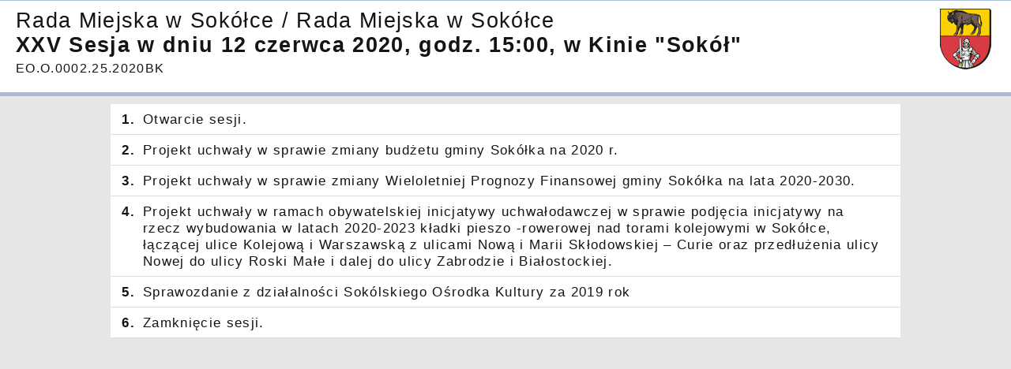

--- FILE ---
content_type: text/html
request_url: http://api.esesja.pl/posiedzenie8/90081
body_size: 15543
content:

<!DOCTYPE html PUBLIC "-//W3C//DTD XHTML 1.0 Strict//EN" "http://www.w3.org/TR/xhtml1/DTD/xhtml1-strict.dtd">


<!-- Czas generacji strony: 0.00 s. --><!-- Czas generacji strony: 0.00 s. --><!-- Czas generacji strony: 0.00 s. -->
<html>


<head>
<meta http-equiv="X-UA-Compatible" content="IE=8" />
<meta http-equiv="Content-Language" content="pl"/>
<meta name="GENERATOR" content="Microsoft FrontPage 12.0"/>
<meta name="ProgId" content="FrontPage.Editor.Document"/>
<meta http-equiv="Content-Type" content="text/html; charset=windows-1250"/>
<title>Rada Miejska w Sokółce - Rada Miejska w Sokółce - XXV Sesja w dniu 12 czerwca 2020 | eSesja.pl</title>
<script language="javascript" src="/js/jquery.js"></script>
<script language="javascript" src="/js/alertify.min.js"></script>
<script language="javascript" src="/js/sticky.js"></script>
<script language="javascript" src="/js/jquery.effects.core.js"></script>
<script language="javascript" src="/js/jquery.effects.blind.js"></script>
<script language="javascript" src="/js/stoper.js?x=153"></script>

<script language="javascript">
$(document).ready(function() {});
var opcjee=0;
var liczba=7;
var wiersz=0;




function dodaj_notatke()
{
alert('ok');
}

function opcje()
{
if (opcjee==0) {$('td.opcje').hide();opcjee=1} else {$('td.opcje').show();opcjee=0}
}

function oznacz_zapisane(x)
{
$('#zalacznik_'+x).addClass('gzakonczone');
}

function showtoolbox()
{
$('div.toolbox').toggle()
}

function toggleukryte()
{
$('div.ukryty').toggleClass('ukryteshow');
}


function podswietl(x)
{
for(var i=1; i<liczba; i++)
	{
	if (wiersz!=i && i==x)
		{
		$('#p'+i).removeClass('dp').addClass('dp_over');
		//document.getElementById('p'+i).className='dp_over';	
		}
	else
		{
		if (wiersz==i)
			{
			$('#p'+i).removeClass('dp').addClass('dp_on');
			//document.getElementById('p'+i).className='dp_on';
			}
		else
			{
			$('#p'+i).removeClass('dp_on').addClass('dp').removeClass('dp_over');
			//document.getElementById('p'+i).className='dp';
			}
		}
	}
}

function dodaj_zalacznik(nazwa,roz,pid,typ,zid)
{

	document.getElementById('zalaczniki_'+pid).innerHTML=document.getElementById('zalaczniki_'+pid).innerHTML+"<a href=javascript:zalacznik("+zid+","+typ+",'"+roz+"') oncontextmenu=javascript:cmenu("+zid+","+typ+") unselectable='on' id='zalacznik_"+zid+"' class='zal_"+typ+"'>"+nazwa+"</a>";
}

function wrzuc_glosowanie(pid,gid)
{
document.getElementById('zalaczniki_'+pid).innerHTML=document.getElementById('zalaczniki_'+pid).innerHTML+"<a unselectable='on' id='zalacznik_"+gid+"' oncontextmenu='javascript:cmenu("+gid+",11)' class='zal_11' href='javascript:glosowanie("+gid+","+pid+")'>Głosowanie</a>";
}

function wrzuc_wniosek(pid,gid)
{
document.getElementById('zalaczniki_'+pid).innerHTML=document.getElementById('zalaczniki_'+pid).innerHTML+"<a unselectable='on' id='zalacznik_"+gid+"' oncontextmenu='javascript:cmenu("+gid+",11)' class='zal_11' href='javascript:glosowanie("+gid+","+pid+")'>Wniosek</a>";
}

function wrzuc_spob(pid,gid)
{
document.getElementById('zalaczniki_'+pid).innerHTML=document.getElementById('zalaczniki_'+pid).innerHTML+"<a unselectable='on' id='zalacznik_"+gid+"' oncontextmenu='javascript:cmenu("+gid+",11)' class='zal_11' href='javascript:glosowanie("+gid+","+pid+")'>Sprawdzenie obecności</a>";
}


function wrzuc_ankiete(pid,gid)
{
document.getElementById('zalaczniki_'+pid).innerHTML=document.getElementById('zalaczniki_'+pid).innerHTML+"<a unselectable='on' id='zalacznik_"+gid+"' oncontextmenu='javascript:cmenu("+gid+",13)' class='zal_13' href='javascript:ankieta("+gid+","+pid+")'>Ankieta</a>";
}


function wrzuc_wypowiedz(pid,wid,t)
{
document.getElementById('zalaczniki_'+pid).innerHTML=document.getElementById('zalaczniki_'+pid).innerHTML+"<a unselectable='on' id='zalacznik_"+wid+"' oncontextmenu='javascript:cmenu("+wid+",12)' class='zal_12' href='javascript:wypowiedz("+wid+","+pid+")'>"+t+"</a>";
}

function usun_zalacznik(x)
{
//alert('usuwanie zalacznika '+x);
$('#zalacznik_'+x).remove();
}

function aktualizuj_zalacznik(nazwa,roz,pid,typ,zid)
{
document.getElementById('zalacznik_'+zid).innerHTML=nazwa;
}

function aktualizuj_link(pid,zid,nazwa,url)
{
	var nk="<a target='_blank' unselectable='on' id='zalacznik_"+zid+"' oncontextmenu='javascript:cmenu("+zid+",6)' class='zal_6' href='"+url+"'>"+nazwa+"</a>";

	if (document.getElementById('zalacznik_'+zid)) 
		{
		$('#zalacznik_'+zid).replaceWith(nk);
		} 
	else 
		{
		$('#zalaczniki_'+pid).append(nk);
		}	
}

function active(x)
{

}


function wlacz(x)
{
for(var i=1; i<liczba; i++)
	{
	if (x==i)
		{
		if (wiersz!=i)
			{
			$('#p'+i).addClass('dp_on').removeClass('dp');
			$('#n'+i).addClass('dp_nazwa_on').removeClass('dp_nazwa');
			//document.getElementById('p'+i).className='dp_on';
			//document.getElementById('n'+i).className='dp_nazwa_on';			
			$('#t'+i).show("blind","",300);
						
			}
		else
			{
			$('#p'+i).removeClass('dp_on').addClass('dp');
			$('#n'+i).removeClass('dp_nazwa_on').addClass('dp_nazwa');
			//document.getElementById('p'+i).className='dp';
			//document.getElementById('n'+i).className='dp_nazwa';			
			//document.getElementById('t'+i).style.display='none';		
			$('#t'+i).hide("blind","",300)
			x=0;
			
			try {
			window.external.aktywny_punkt(0);
			}
			catch(err) {
			
			}
			
			
			}
		}
	else
		{
		$('#p'+i).removeClass('dp_on').addClass('dp');
		$('#n'+i).removeClass('dp_nazwa_on').addClass('dp_nazwa');
		//document.getElementById('p'+i).className='dp';
		//document.getElementById('n'+i).className='dp_nazwa';					
		$('#t'+i).hide();		
		}
	}
	wiersz=x;
}

function zaladowano()
{
$('#loader').hide();
document.getElementById('loader').style.display='none';

$.fn.scrollView = function () {
  return this.each(function () {
    $('html, body').animate({
      scrollTop: parseFloat($(this).offset().top)-40
    }, 300);
  });
}


}

$(document).ready(function(){ 
setTimeout("zaladowano()",500);

}); 

var aktywny_punkt=0;

function aktywuj(x)
{
aktywny_punkt=x;
var idek=$('#d'+x).attr('pid');
wlacz(idek);
$('#d'+x).scrollView();
}


function upload(x,y)
{
window.external.zalacznik_upload(x,y);
}

function repo(x,y)
{
window.external.repo(x,y);
}

function obecnosc(x)
{
window.external.sprawdz_obecnosc(x);
}
function ustawienia_punktu(x)
{
window.external.ustawienia_punktu(x,90081);
}

function kopiuj_punkt(x)
{
window.external.sub_kopiuj_punkt(x,90081);
}


function dodaj_wypowiedz(x,p)
{
window.external.dodaj_wypowiedz(x);
}


function dodaj_glosowanie(x,p)
{
window.external.dodaj_glosowanie(x);
}

function dodaj_ankiete(x,p)
{
window.external.dodaj_ankiete(x);
}


function glosowanie(gid,pid)
{
window.external.glosuj(gid,pid);
}

function ankieta(gid,pid)
{
window.external.ankieta(gid,pid);
}


function wypowiedz(gid,pid)
{
window.external.wypowiedz(gid,pid);
}

function cmenu(x,y)
{
var atekst=document.getElementById('zalacznik_'+x).innerHTML;
var czysesja=1;
window.external.ccmenu(x,y,atekst,czysesja);
}


function cmenu_punkt(id,numer,done,xx)
{

}




function zalatw(x,y,z)
{
window.external.zalatw(x,y,z);
}

function zdjeto(x,y,z)
{
window.external.zdjeto(x,y,z);
}


function dodaj_notatke(x,y)
{
window.external.dodaj_notatke(x,y);
}
function zalacznik(x,y,z)
{
window.external.zalacznik_otworz2(x,y,z);
}

function punkt_zalatwiony(pkt,y,czas)
{
$('#zalatwiony'+pkt).remove();
document.getElementById("n"+y).innerHTML=document.getElementById("n"+y).innerHTML+"<span class='dp_czas'>"+czas+"</span>";
}

function punkt_zdjety(pkt,y)
{
$('#zdjety'+pkt).remove();
document.getElementById("n"+y).innerHTML="<del>"+document.getElementById("n"+y).innerHTML+"</del>";
}


function uchwala_zatwierdzona(zid, numer)
{
var nazwa=document.getElementById("zalacznik_"+zid).innerHTML;
if (nazwa.indexOf("dp_numeruchwaly")==-1)
	{
	document.getElementById("zalacznik_"+zid).innerHTML=nazwa+"<span class='dp_numeruchwaly'>"+numer+"</span>";
	}
else
	{
	$("#zalacznik_"+zid).children('span.dp_numeruchwaly').html(numer);
	}
}

function uchwala_niepodjeta(zid)
{
var nazwa=document.getElementById("zalacznik_"+zid).innerHTML;
if (nazwa.indexOf("dp_numeruchwaly")==-1)
	{
	document.getElementById("zalacznik_"+zid).innerHTML=nazwa+"<span class='dp_numeruchwaly'>Uchwała nie została podjęta</span>";
	}
else
	{
	$("#zalacznik_"+zid).children('span.dp_numeruchwaly').html("Uchwała nie została podjęta");
	}
}

var dyskusja_enabled=1;

var dwid=0;

$(document).ready(function() {
  $('#dyskusja').stickyScroll({ container: '#wrapper' });
});


function dyskus(dwid)
{
if (dwid==1 && dyskusja_enabled==1)
	{
	$('#punkty').addClass('punkty_left');
	$('#rcolumn').addClass('prawa_kolumna');
	}
else
	{
	$('#punkty').removeClass('punkty_left');
	$('#rcolumn').removeClass('prawa_kolumna');	
	}

}

function enable_dyskusja(x)
{
dyskusja_enabled=x;
pobierz();
}


</script>




<link rel="stylesheet" type="text/css" href="/v4/style8.css?x=savsds3284498232"/>
<link rel="stylesheet" type="text/css" href="/css/alertify.min.css"/>
<link rel="stylesheet" type="text/css" href="/css/themes/default.min.css"/>

<style>
.alert {
	cursor:pointer;padding:25px;font-size: 2.00em;background:#ffdbdc;border:1px solid #b60004 
}
#protokol {
	background-color: #dfe7f1;
    border-top: 3px solid #a6bcd8;
    -webkit-box-shadow: 0px 3px 6px 0px rgba(0, 0, 0, 0.6);
    box-shadow: 0px 3px 6px 0px rgba(0, 0, 0, 0.6);
    position: fixed;
    bottom: 0px;
    left: 0px;
    width: 100%;
    text-align: center;
}

#protokol input {
	padding:10px;margin:10px;
}

</style>
</head>

<body topmargin="0" leftmargin="0" rightmargin="0" bottommargin="0" onselectstart="return false" unselectable="on" ondragstart="return false">
<div class="auto-style1">



<div>
<div id='loader' style='width:100%;height:100%;position:absolute;left:0px;top:0px'>
<table border="0" width="100%" cellspacing="0" cellpadding="30" bgcolor="#FFFFFF" height="100%">
	<tr>
		<td style="vertical-align:middle" align="center">
		<img border="0" src="/images/wycena.gif"></p>
		<br><br><font size="1">Proszę czekać, trwa ładowanie 
		danych...
		</font></td>
	</tr>
</table>
</div>



<div id="nwrapper">
<div id='naglowek'>

<div id='rada_logo' style="float:right"><img onclick="opcje()" src="/images/rady/142/65.png?x=8244396" border="0"/></div>
Rada Miejska w Sokółce / Rada Miejska w Sokółce<br><b>XXV Sesja w dniu 12 czerwca 2020, godz. 15:00, w Kinie "Sokół"</b><div id='sygnatura'>
EO.O.0002.25.2020BK
</div>

<div style="clear:both"></div></div></div>





<div id='wrapper'><div id='rcolumn'><div id='dyskusja'><h1>Dyskusja</h1><div id='dlista'></div></div></div><div id='punkty'><div class='pozyc' id='d929542' pid='1'></div><div class='dp' id='p1' onmouseover='podswietl(1)'><div id='k' onclick='active(929542);wlacz(1)' oncontextmenu="cmenu_punkt(929542,'1.',0,1)"><div class='dp_numer'>1.</div><div class='dp_nazwa' id='n1'>Otwarcie sesji.</div></div><div class='toolbox' id='t1'><table cellpadding=0 cellspacing=0 border=0><tr><td class='zalaczniki' id='zalaczniki_929542'><div id='z_tytul'>Załączniki</div><!-- Czas generacji strony: 0.02 s. --></td></tr></table></div><div id='cb'></div></div><!-- Czas generacji strony: 0.02 s. --><div class='pozyc' id='d929543' pid='2'></div><div class='dp' id='p2' onmouseover='podswietl(2)'><div id='k' onclick='active(929543);wlacz(2)' oncontextmenu="cmenu_punkt(929543,'2.',0,2)"><div class='dp_numer'>2.</div><div class='dp_nazwa' id='n2'>
Projekt uchwały w sprawie zmiany budżetu gminy Sokółka na 2020 r.</div></div><div class='toolbox' id='t2'><table cellpadding=0 cellspacing=0 border=0><tr><td class='zalaczniki' id='zalaczniki_929543'><div id='z_tytul'>Załączniki</div><!-- Czas generacji strony: 0.02 s. --><a unselectable='on' id='zalacznik_357999' class='zal_11 gzakonczone' target='_blank' href="/v5/wyniki_glosowania.asp?id=357999&kod=f29baef6f680485&sid=90081&ssid=">Głosowanie</a></td></tr></table></div><div id='cb'></div></div><!-- Czas generacji strony: 0.02 s. --><div class='pozyc' id='d929544' pid='3'></div><div class='dp' id='p3' onmouseover='podswietl(3)'><div id='k' onclick='active(929544);wlacz(3)' oncontextmenu="cmenu_punkt(929544,'3.',0,3)"><div class='dp_numer'>3.</div><div class='dp_nazwa' id='n3'>
Projekt uchwały w sprawie zmiany Wieloletniej Prognozy Finansowej gminy Sokółka na lata 2020-2030.</div></div><div class='toolbox' id='t3'><table cellpadding=0 cellspacing=0 border=0><tr><td class='zalaczniki' id='zalaczniki_929544'><div id='z_tytul'>Załączniki</div><!-- Czas generacji strony: 0.02 s. --><a unselectable='on' id='zalacznik_358000' class='zal_11 gzakonczone' target='_blank' href="/v5/wyniki_glosowania.asp?id=358000&kod=d6d412c1df1a49c&sid=90081&ssid=">Głosowanie</a></td></tr></table></div><div id='cb'></div></div><!-- Czas generacji strony: 0.02 s. --><div class='pozyc' id='d929545' pid='4'></div><div class='dp' id='p4' onmouseover='podswietl(4)'><div id='k' onclick='active(929545);wlacz(4)' oncontextmenu="cmenu_punkt(929545,'4.',0,4)"><div class='dp_numer'>4.</div><div class='dp_nazwa' id='n4'>
Projekt uchwały w ramach obywatelskiej inicjatywy uchwałodawczej w sprawie podjęcia inicjatywy na rzecz wybudowania w latach 2020-2023 kładki pieszo -rowerowej nad torami kolejowymi w Sokółce, łączącej ulice Kolejową i Warszawską z ulicami Nową i Marii Skłodowskiej – Curie oraz przedłużenia ulicy Nowej do ulicy Roski Małe i dalej do ulicy Zabrodzie i Białostockiej.</div></div><div class='toolbox' id='t4'><table cellpadding=0 cellspacing=0 border=0><tr><td class='zalaczniki' id='zalaczniki_929545'><div id='z_tytul'>Załączniki</div><!-- Czas generacji strony: 0.02 s. --><a unselectable='on' id='zalacznik_358001' class='zal_11 gzakonczone' target='_blank' href="/v5/wyniki_glosowania.asp?id=358001&kod=1ae8f858060644d&sid=90081&ssid=">Głosowanie</a></td></tr></table></div><div id='cb'></div></div><!-- Czas generacji strony: 0.02 s. --><div class='pozyc' id='d937816' pid='5'></div><div class='dp' id='p5' onmouseover='podswietl(5)'><div id='k' onclick='active(937816);wlacz(5)' oncontextmenu="cmenu_punkt(937816,'5.',0,5)"><div class='dp_numer'>5.</div><div class='dp_nazwa' id='n5'>Sprawozdanie z działalności Sokólskiego Ośrodka Kultury za 2019 rok</div></div><div class='toolbox' id='t5'><table cellpadding=0 cellspacing=0 border=0><tr><td class='zalaczniki' id='zalaczniki_937816'><div id='z_tytul'>Załączniki</div><!-- Czas generacji strony: 0.03 s. --></td></tr></table></div><div id='cb'></div></div><!-- Czas generacji strony: 0.03 s. --><div class='pozyc' id='d929546' pid='6'></div><div class='dp' id='p6' onmouseover='podswietl(6)'><div id='k' onclick='active(929546);wlacz(6)' oncontextmenu="cmenu_punkt(929546,'6.',0,6)"><div class='dp_numer'>6.</div><div class='dp_nazwa' id='n6'>
Zamknięcie sesji.</div></div><div class='toolbox' id='t6'><table cellpadding=0 cellspacing=0 border=0><tr><td class='zalaczniki' id='zalaczniki_929546'><!-- Czas generacji strony: 0.03 s. --></td></tr></table></div><div id='cb'></div></div><!-- Czas generacji strony: 0.03 s. --></div><div id='cb'></div></div><!-- Czas generacji strony: 0.03 s. -->


</div>


</body>

</html>


--- FILE ---
content_type: text/css
request_url: http://api.esesja.pl/v4/style8.css?x=savsds3284498232
body_size: 6517
content:
body	{
    background-attachment: fixed !important;
    /* background: #393c45 url(/images/tile4.png) center 200px !important; */
    font-family: Arial;
    font-size: 10pt;
    color: #141414;
    letter-spacing: 1pt;
    background: #e6e6e6;
    }
td {vertical-align: top;}
#punkty, #kontakty	{margin-bottom:10px}
#punkty, #wrapper {
	width: 1000px;
margin-left: auto;
margin-right: auto;
} 

#rcolumn {
	display:none;
}

#dyskusja {
	background-color:#fff;
}

.punkty_left {
	width:700px !important;float:left;
}

.prawa_kolumna {
	float:right;display:block !important;width:290px;margin-left:10px;
}


 .floating-banner {position: fixed; top: 0; z-index: 1000}

span#stoperin.red {
    color: #ad2020;
}

span.klient {display:block}

div.dp, div.dp_over, div.dp_on,#typ_nazwa {/* margin-bottom:-1px; */}
#k {cursor:pointer;padding-left:5px;padding-right:5px;padding-top:8px;padding-bottom:8px;}
div.dp {border: 1px solid #fff;border-bottom: solid 1px #d8dce0;background-color:#FFFFFF;}
div.dp_over, div.dp_on {background-color:#dfe7f1;border: 1px solid #b0c4de;border-left: 5px solid #b0c4de;}
div.dp_on div.dp_numer {font-size:2em}
 
div.toolbox {cursor:default;margin-left:35px;margin-top:7px;display:none;padding-bottom:8px;}
td.zalaczniki {padding-right:10px}
td.opcje {border-left:solid 3px #e5c365;padding-left:10px;}
#z_tytul, #o_tytul {font-weight:bold;margin-bottom:5px;}
 
.opcje a {background-position: 3px center; background-repeat:no-repeat;background-image:url('/images/bulet.gif')}
 
#sygnatura {font-size: 12pt; margin-top:5px}

 
.dp_numer {float:left;width:25px;text-align:right;margin-right:10px;font-size:1.3em;font-weight:bold}
div.dp_nazwa {margin-left:35px;font-size:1.3em;margin-right:20px}
div.dp_nazwa_on {font-weight:bold;margin-left:45px;font-size:2em;margin-right:20px}

span.dp_czas {background-position: left center;margin-left:15px;font-size:0.8em;margin-top:3px;color:#666666;padding-left:20px;background-image:url('/images/zegarek.gif');background-repeat:no-repeat;float: right;}
#cb {clear:both;}


div.dotyczy {
	font-weight: 100;
font-size: 17px;
margin-top: 5px;
color: #808080;
}


#telefon, #email, #fax {padding:4px}
span.dp_numeruchwaly {margin-left:10px;font-weight:bold}
 
.opcje a, .zalaczniki a {padding-left:13px;padding-top:4px;padding-bottom:4px;display:block;text-decoration:none}
.zalaczniki a {background-position: 3px center; padding-left:25px;background-repeat:no-repeat}
.opcje a:visited, .opcje a:link, .zalaczniki a:visited, .zalaczniki a:link {color:black}
.opcje a:hover, .zalaczniki a:hover, #typ_nazwa a:hover	 {background-color:#0b76c5;color:#fff}

#nwrapper {
	    background-color: #fff;
	    border-top:1px solid #a6bcd8;
	    border-bottom: 5px solid #a6bcd8;
	    margin-bottom:10px;
	    /* -webkit-box-shadow: 0px 3px 6px 0px rgba(0, 0, 0, 0.6); */
	    /* box-shadow: 0px 3px 6px 0px rgba(0, 0, 0, 0.6); */
}

#naglowek {font-size: 2.00em;
    margin-bottom: 10px;
    padding-left: 20px;
    padding-right: 25px;
    padding-top: 10px;
    padding-bottom: 6px;
    max-width: 1280px;
    margin-left: auto;
    margin-right: auto;}
#rada_logo {margin-left:20px;float:left;height:90px}
 
a.zal_1, a.zal_9 { background-image:url('/images/1.gif'); } a.zal_2 { background-image:url('/images/2.gif'); } a.zal_3 { background-image:url('/images/3.gif'); } a.zal_4 { background-image:url('/images/4.gif'); } a.zal_5 { background-image:url('/images/5.gif'); } a.zal_6 { background-image:url('/images/6.gif'); } a.zal_7 { background-image:url('/images/7.gif'); } a.zal_8 { background-image:url('/images/8.gif'); }
a.zal_11 {background-image:url('/images/11a.gif')}
a.gzakonczone {background-image:url('/images/11b.gif')}
a.zal_12 {background-image:url('/images/12.gif')}
a.zal_13 {background-image:url('/images/13.gif')}

/* ludzie.asp */

div.osoba {}
div.dane_adresowe {float:left}
div.ludzie_opcje {display:none;}
div.opcje {margin-top:10px;margin-left:15px;float:left}
#typ_nazwa {font-weight:bold;padding:10px;font-size:1.3em;background-color:#fff2cb;border:1px solid #e5c365;}
#imie {font-size:1.3em;}
div.kontakt {background-color:white;margin-left:30px;border:solid 1px #a8b3c2;margin-bottom:-1px;padding:10px;}
#telefon {margin-top:10px}
#telefon, #fax, #email {margin-left:15px}
#typ_nazwa a {padding-top:4px;padding-bottom:4px;padding-right:4px;margin-top:-4px;font-weight:normal;font-size:0.80em;float:right;padding-left:15px;margin-right:10px;text-decoration:none;color:black;background-position: 3px center; background-repeat:no-repeat;background-image:url('/images/bulet.gif')}
div:hover.kontakt {background-color:#fff2cb;border:1px solid #e5c365;}
div.osoba {cursor:pointer}

#dlista div.dysk {
	padding:10px;font-size:1.8em;line-height:1.2em;border-bottom:1px solid #a8b3c2;
}

#dlista div a {
	margin-right:5px;
    font-size: 0.6em;
    padding: 0px 5px;
	display:inline-block;
    text-decoration: none;
    color: #fff;
    background-color: #ccc;
}

#dlista div.tool {
	display:none
}

#dlista img.rpic {
float: left;
    max-height: 49px;
    margin-right: 8px;
    margin-left: -10px;
    margin-top: -10px;
}

#dlista div:hover div.tool {
	display:block
}

#dlista a:hover {
	background-color:#dfe7f1;color:#000
}

#dyskusja h1 {
	background-color: #7194c1;
	padding:10px;
	text-transform:uppercase;
	font-size:1.4em;
	font-weight:bold;
	margin:0px;
	color: #fff;
}

div.ukryty {
	background:#ffdbdc;
	border: 1px solid #ffdbdc;
	border-bottom: 1px solid #bd9496;
}

div.ukryteshow {
	display:block !important;background:#ffdbdc
}


#dyskutant {
display: none;
    position: fixed;
    bottom: 0px;
    width: 800px;
    left: 50%;
    margin-left: -467px;
    background-color: #7194c1;
    padding: 14px;
    -webkit-box-shadow: 0 0 8px 0 rgba(0,0,0,0.6);
    box-shadow: 0 0 8px 0 rgba(0,0,0,0.6);
    background-image: url('/images/mic.png');
	background-position: 20px 25px;
    background-repeat: no-repeat;
    padding-left: 120px;}

#dyskutant img.photo {
	height:125px;float:left;margin-right:20px;
}

#dyskutant h2 {
    margin: 0px;
    margin-top: 10px;
    margin-left: 145px;
    font-size: 2.1em;
    color: #e5e5e5;
    font-weight: 100;
}

#dyskutant h1 {
	    color: #fff;
    font-weight: 100;
    font-size: 4.5em;
    margin: 0px;
    margin-left: 145px;
}

#stoperin {
	float:right;
}

--- FILE ---
content_type: application/javascript
request_url: http://api.esesja.pl/js/stoper.js?x=153
body_size: 2594
content:
var seconds = 0, minutes = 0, hours = 0, stoper;
var odliczaj=0;

function CalculateTime(sec){

	if (sec<0) {sec=0}

    if(sec >= 0){
        var h = Math.floor(sec / 3600);
    var m = Math.floor(sec % 3600 / 60);
    var s = Math.floor(sec % 3600 % 60);
    }
    else{
        var h = Math.ceil(sec / 3600);
    var m = Math.ceil(sec % 3600 / 60);
    var s = Math.ceil(sec % 3600 % 60);
    }

    var hDisplay = h !== 0 ? h + (h == 1 ? " g, " : " g") + (m != 0 || s > 0 ? ", ":"") : "";
    var mDisplay = m !== 0 ? m + (m == 1 ? " m, " : " m")  + (s != 0 ? " ":""): "";
    var sDisplay = s !== 0 ? s + (s == 1 ? " s" : " s") : "";
    
    if (h<10) {h='0'+h}
    if (m<10) {m='0'+m}
    if (s<10) {s='0'+s}        
    return h + ':' + m + ':'+ s;
}




function stadd() {
    if (odliczaj==0) 
    	{seconds++}
    else
    	{seconds--}
    	
	//$('#mowca').attr('start',seconds);

	
	

	


//    if (seconds >= 60) {
//        seconds = 0;
//        minutes++;
//        if (minutes >= 60) {
//            minutes = 0;
//            hours++;
//        }
//    }



var czas=CalculateTime(seconds);  
$('#stoperin').html(czas);

if (odliczaj==1)
	{
	if (czas=='00:00:30' || czas=='00:00:10')
		{
		//new Audio('https://tablet.esesja.pl/1beep.mp3').play()
		}
	if (czas=='00:00:03')
		{
		//new Audio('https://tablet.esesja.pl/3beep.mp3').play()
		}
	}

if (czas=='00:00:00') 
	{
	$('#stoperin').addClass('red')
	if (odliczaj==1)
		{
		did=$('#mowca').attr('did');
		dgid=$('#mowca').attr('dgid');
		usun(dgid,did);		
		
		
		
		
		}	
	
	} 
else 
	{$('#stoperin').removeClass('red')}

  
    //$('#stoperin').html((hours ? (hours > 9 ? hours : "0" + hours) : "00") + ":" + (minutes ? (minutes > 9 ? minutes : "0" + minutes) : "00") + ":" + (seconds > 9 ? seconds : "0" + seconds));
	
    timer();
}

function timer() {
    stoper = setTimeout(stadd, 1000);
}



/* Start button */
function stoper_start()
{

var sekundy=$('#mowca').attr('start');
var koniec=$('#mowca').attr('sekundy');

if (koniec!='') {koniec=parseInt(koniec)} else {koniec=0}

var od=$('#mowca').attr('odliczaj');
if (od=='1') {odliczaj=1} else {odliczaj=0}
if (sekundy!='') {sekundy=parseInt(sekundy)} else {sekundy=0}


if (odliczaj==1) {seconds=koniec-sekundy} else {seconds=sekundy}



stoper_stop();
timer();



$('#stoperin').show();
}

function stoper_stop()
{
    clearTimeout(stoper);
    
    
    
    //seconds = 0; minutes = 0; hours = 0;
	$('#stoperin').hide();
}